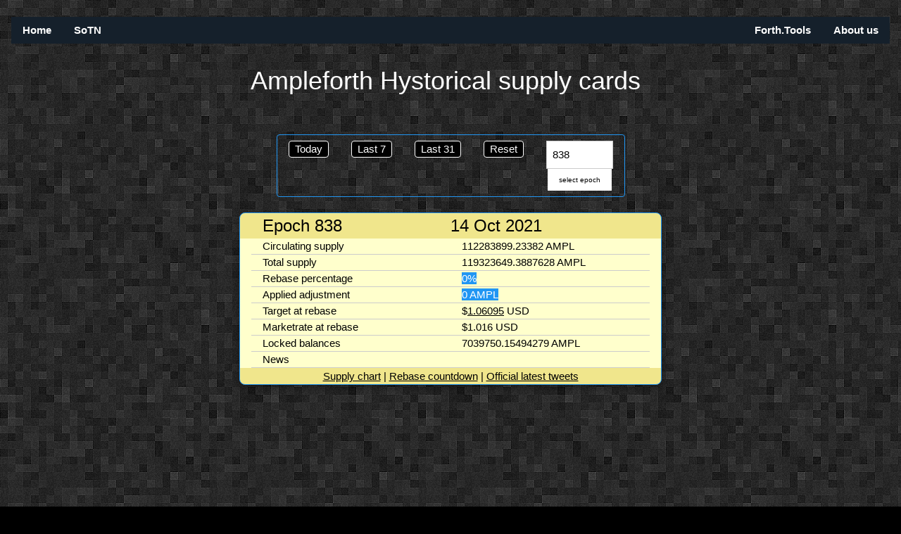

--- FILE ---
content_type: text/html; charset=UTF-8
request_url: https://ampltools.com/amplsupply/cards/index.php?epoch=838
body_size: 13541
content:
<!-- Version: 7.0.0	 -->
<!-- Document: /amplsupply/cards/index.php -->
<!-- Uses; sqlite -->
<!-- Version: 4.0 -->
<!-- Date 23-apr-2021: Ampleforth API got changed, next rebase timestamp not available anymore, so also removed from cards-->




<!DOCTYPE html>
<html lang="en">

<head>
	<title>AMPL Tools | Supply Cards</title>
	<meta charset="UTF-8">
	<meta name="viewport" content="width=device-width, initial-scale=1">
	<meta name="description" content="Your daily dose of AMPL supply and rebase information, in the form of supply cards, for a quick in and out to get yourself up-to-date.">
	<meta name="keywords" content="Total Supply, Rebase, Cards, Circulating supply, AMPL, Ample, Tools, DEFI">
	<meta name="author" content="ampltools.com">
	
		<meta property="og:title" content="Daily supply and rebase info dose">
		<meta property="og:description" content="Your daily dose of AMPL supply and rebase information, in the form of supply cards, for a quick in and out to get yourself up-to-date.">
		<meta property="og:image" content="https://ampltools.com/Media/HeroImage-social-AMPLcards-sharepreview.png">
		<meta property="og:site" content="AMPLtools">
		<meta property="og:url" content="https://ampltools.com/amplsupply/cards">


		<meta name="twitter:card" content="summary_large_image" > 
		<meta name="twitter:site" content="@ampltools1">
		<meta name="twitter:title" content="Daily supply and rebase info dose" > 
		<meta name="twitter:description" content="Ampleforth historical circulating and total supply data." >
		<meta name="twitter:image:alt" content="Screenshot of the experimental historical Ampleforth metrics page, showing the chart and data table.">
		<meta name="twitter:image" content="https://ampltools.com/Media/HeroImage-social-AMPLcards-sharepreview.png" >
	
	<link rel="stylesheet" href="/css/w3.css">
	<link rel="stylesheet" href="/css/font-awesome-4.7.0/css/font-awesome.min.css">
	
	<!-- Favicon and Favicon tags generated via https://realfavicongenerator.net/ -->
	<link rel="apple-touch-icon" sizes="180x180" href="/apple-touch-icon.png?v=7k08rzm3oq">
	<link rel="icon" type="image/png" sizes="32x32" href="/favicon-32x32.png?v=7k08rzm3oq">
	<link rel="icon" type="image/png" sizes="16x16" href="/favicon-16x16.png?v=7k08rzm3oq">
	<link rel="manifest" href="/site.webmanifest?v=7k08rzm3oq">
	<link rel="mask-icon" href="/safari-pinned-tab.svg?v=7k08rzm3oq" color="#5bbad5">
	<link rel="shortcut icon" href="/favicon.ico?v=7k08rzm3oq">
	<meta name="msapplication-TileColor" content="#5bbad5">
	<meta name="theme-color" content="#ffffff">
	<!-- End Favicons -->

	<script async defer data-website-id="afe41cef-3cb4-4e8f-b1b8-920f74cbbffa" src="https://stats.blackice.network/umami.js"></script>
	<style>
	body{
	background-color: #000000!IMPORTANT;
	background-image: url("/Media/patterns/transparenttextures.com/bright-squares.png");
	}
	.leathercontainer{
	background-color: #000514!IMPORTANT;
	background-image: url("/Media/patterns/transparenttextures.com/leather.png");
	}
	</style>
</head>

<body class="w3-text-white">

<!-- Page Container -->
<div class="w3-content w3-margin-top w3-padding" style="max-width:1400px;">

  <!-- Menu -->
  	<!-- Menu version: 3.9.6 -->
	<nav>
	<div class="w3-bar" style="background-color: #15202b;">
	<b>
		<a href="/" class="w3-bar-item w3-hover-yellow w3-mobile" style="text-decoration:none;" rel="internal" title="Homepage AMPL Tools website.">Home</a>
		<a href="/SoTN/" class="w3-bar-item w3-hover-yellow w3-mobile" style="text-decoration:none;" rel="internal" title="Go to the Ampltools State Of The Network Dashboard.">SoTN</a>
		<!-- <a href="/research/" class="w3-bar-item w3-hover-yellow w3-mobile" style="text-decoration:none;" rel="internal" title="Go to the Ampltools knowledgebase for the Ampleforth ecosystem">Research</a> -->
		<!-- <a href="/amplsupply/" class="w3-bar-item w3-hover-yellow w3-mobile" style="text-decoration:none;" rel="internal" title="AMPL supply chart page.">Supply Chart</a> -->
		<!-- <a href="/amplsupply/cards/" class="w3-bar-item w3-hover-yellow w3-mobile" style="text-decoration:none;" rel="internal" title="AMPL supply chart page.">Supply Cards</a> -->
		<!-- <a href="/rebase/" class="w3-bar-item w3-hover-yellow w3-mobile" style="text-decoration:none;" rel="internal" title="AMPL Rebase history page.">Rebase</a> -->
		<!-- <a href="/calendar/" class="w3-bar-item w3-hover-yellow w3-mobile" style="text-decoration:none;" rel="internal" title="Go to our Ampleforth calendar to find out about future events.">Calendar</a> -->
		<!-- <a href="/whenrebase/" class="w3-bar-item w3-hover-yellow w3-mobile" style="text-decoration:none;" rel="internal" title="Our own when rebase timer.">When Rebase</a> -->
		<!-- <a href="/contracts/" class="w3-bar-item w3-hover-yellow w3-mobile" style="text-decoration:none;" rel="internal" title="Ampleforth DAPP Contracts overview.">Contracts</a> -->
		<!-- <a href="/chainwatch/" class="w3-bar-item w3-hover-yellow w3-mobile" style="text-decoration:none;" rel="internal" title="Keep an eye on AMPL across chains.">Chainwatch</a> -->
		<!-- <a href="/aavewatch/" class="w3-bar-item w3-hover-yellow w3-mobile" style="text-decoration:none;" rel="internal" title="View the current AMPL on Aave market">Aavewatch</a> -->
		<!-- <a href="/votewatch/" class="w3-bar-item w3-hover-yellow w3-mobile" style="text-decoration:none;" rel="internal" title="Watch the current AAVE aAMPl vote status">Votewatch</a> -->
		<!-- <a href="/wamplwatch/" class="w3-bar-item w3-hover-yellow w3-mobile" style="text-decoration:none;" rel="internal" title="Watch the supply of WAMPL.">Wamplwatch</a> -->
		<!-- <a href="/wrap/" class="w3-bar-item w3-hover-yellow w3-mobile" style="text-decoration:none;" rel="internal" title="Go to the Ampltools AMPL Wrapper-interface.">WrΛpp</a> -->
		<!-- <a href="/historybook/" class="w3-bar-item w3-hover-yellow w3-mobile" style="text-decoration:none;" rel="internal" title="Go to the Ampltools Ampleforth History book">History book</a> -->
		<!-- <a href="https://forth.tools/" class="w3-bar-item w3-hover-yellow w3-mobile" style="text-decoration:none;" rel="internal" title="Go to our FORTH tools website.">forth.tools</a> -->
		<!-- <a href="/calendar/" class="w3-bar-item w3-hover-yellow w3-mobile" style="text-decoration:none;" rel="internal" title="Ampleforth Community Calendar.">Calendar</a> -->
		<a href="/about/" class="w3-bar-item w3-hover-yellow w3-mobile w3-right" style="text-decoration:none;" rel="internal" title="What is this site about and who are we.">About us</a>
		<a href="https://forth.tools" class="w3-bar-item w3-hover-yellow w3-mobile w3-right" style="text-decoration:none;" rel="internal" title="Go to the Forth.Tools Website.">Forth.Tools</a>
		<!-- <a href="https://docs.ampleforth.org/learn/about-the-spot-perpetual-note" ondragend="dragStart(event)" class="w3-bar-item w3-mobile" style="text-decoration:none" rel="noopener noreferrer nofollow" target="_blank" title="Go to the official Ampleforth website to read more about $SPOT"><img src="/Media/Spot-25x25.png" style="max-width:25px;" alt="Logo of SPOT - A friendly dog head sticking out of a hole."></a> -->
		
	</b>
	</div>
	</nav>
	
	<script>
		function dragStart(event) {
		  window.location.href = 'https://ampltools.com/wackaspot'
		}
	</script>

<!--Counter JS for the end-of FORTH Claim
<script src="/js/menu_forthCounter.js"></script>
 -->   			<!-- ALERT 
			<div class="w3-panel w3-leftbar w3-amber w3-serif w3-large">
				<i class="fa fa-exclamation-triangle" aria-hidden="true"></i> Be aware: There are some errors in the Rebase data we received from the Ampleforth API.<br>
				30-aug: Data of yesterday = <span class="w3-tag w3-orange w3-border w3-border-white w3-round w3-small">Supply number issues. Will be corrected soonTM</span><br>
				31-aug: Data of today = <span class="w3-tag w3-orange w3-border w3-border-white w3-round w3-small">Supply number issues. Will be corrected soonTM</span><br>
			</div>
			-->
					<!-- ALERT ALERT 
			<div class="w3-panel w3-leftbar w3-amber w3-serif w3-large">
				27-may: Numbers are incorrect again. Don't have time to find out again. Best guess Ampleforth API is showing old (chached)data again.<br>
				Other explaination could be ampltools scripts (which did not change in last year) suddenly don't work correctly anymore.<br>
				Anyways it seems ampltools is not able to download a simple digit and show it to you.- so reassesing strategy<br>
				
			</div>
			-->
			
	<!-- Header  -->
	<div class="w3-margin-top" style="max-width:600px;margin: 0px auto 1em auto;" id="card1">
		<header class="w3-container"><h1>Ampleforth Hystorical supply cards</h1></header>
		<div class="w3-container">
			&nbsp;
		</div>
	</div><!-- End of Header  -->
	

	<!--Card menu -->
	<div class="w3-container w3-center w3-margin">
			<div class="w3-bar w3-round w3-border w3-border-blue">
				<div class="w3-bar-item">
					<div class="w3-tag w3-round w3-border w3-border-white">
					  <a href="?results=1" rel="noopener noreferrer nofollow" style="text-decoration:none;">Today</a>
					</div>
				</div>
				<div class="w3-bar-item">
					<div class="w3-tag w3-round w3-border w3-border-white">
					  <a href="?results=7" rel="noopener noreferrer nofollow" style="text-decoration:none;">Last 7</a>
					</div>
				</div>
				<div class="w3-bar-item">
					<div class="w3-tag w3-round w3-border w3-border-white">
					  <a href="?results=31" rel="noopener noreferrer nofollow" style="text-decoration:none;">Last 31</a>
					</div>
				</div>
				<div class="w3-bar-item">
					<div class="w3-tag w3-round w3-border w3-border-white">
					  <a href="/amplsupply/cards/" rel="noopener noreferrer nofollow" style="text-decoration:none;">Reset</a>
					</div>
				</div>
				<div class="w3-bar-item">
					<form method="get" action="/amplsupply/cards/index.php">
							<input class="w3-input w3-border" type="text" id="input_epoch" name="epoch" value="838" style="width:95px;">
							<input class="w3-btn w3-white w3-tiny" type="submit" id="button_update" value="select epoch">

					</form>
				</div>
		</div>
	</div>




<div class='w3-card-4 w3-round-large w3-border w3-border-blue w3-khaki' style='max-width:600px;margin: 0px auto 1em auto;' id='card1'><header class='w3-container'><div class='w3-cell-row w3-xlarge'><div class='w3-container w3-cell w3-mobile'>Epoch 838</div><div class='w3-container w3-cell w3-mobile'>14 Oct 2021 </div></div></header><div class='w3-container w3-pale-yellow'><div class='w3-cell-row w3-border-bottom'><div class='w3-container w3-cell w3-mobile' style='width:50%'>Circulating supply</div><div class='w3-container w3-cell w3-mobile'>112283899.23382 AMPL</div></div><div class='w3-cell-row w3-border-bottom'><div class='w3-container w3-cell w3-mobile' style='width:50%'>Total supply</div><div class='w3-container w3-cell w3-mobile'>119323649.3887628 AMPL</div></div><div class='w3-cell-row w3-border-bottom'><div class='w3-container w3-cell w3-mobile' style='width:50%'>Rebase percentage</div><div class='w3-container w3-cell w3-mobile'><span class='w3-blue'>0%</span></div></div><div class='w3-cell-row w3-border-bottom'><div class='w3-container w3-cell w3-mobile' style='width:50%'>Applied adjustment</div><div class='w3-container w3-cell w3-mobile'><span class='w3-blue'>0 AMPL</span></div></div><div class='w3-cell-row w3-border-bottom'><div class='w3-container w3-cell w3-mobile' style='width:50%'>Target at rebase</div><div class='w3-container w3-cell w3-mobile'>$<a href='/rebase/calculate/?target=1.06095' rel='internal' title='View target image'>1.06095</a> USD</div></div><div class='w3-cell-row w3-border-bottom'><div class='w3-container w3-cell w3-mobile' style='width:50%'>Marketrate at rebase</div><div class='w3-container w3-cell w3-mobile'>$1.016 USD</div></div><div class='w3-cell-row w3-border-bottom'><div class='w3-container w3-cell w3-mobile' style='width:50%'>Locked balances</div><div class='w3-container w3-cell w3-mobile'>7039750.15494279 AMPL</div></div><div class='w3-cell-row w3-border-bottom'><div class='w3-container w3-cell w3-mobile' style='width:50%'>News</div><div class='w3-container w3-cell w3-mobile'></div></div></div><footer class='w3-container w3-center'><a href='/amplsupply'rel='internal'>Supply chart</a> | <a href='https://ampltools.com/whenrebase/'rel='internal'>Rebase countdown</a> | <a href='https://twitter.com/AmpleforthOrg/with_replies'rel='noopener noreferrer nofollow'>Official latest tweets</a></footer></div>


</div><!-- End Page Container -->

<br>
<br>
<br>
<br>
<br>
<br>
<br>
<br>

<!-- Footer-->
<!-- Footer version: 3.1 -->
<footer class="w3-container w3-center w3-margin-top" style="background:#0B4F6C">
  <p class="w3-small">All data on this website is local, no external content is "pulled in". We do track basic website usage, like pageviews, but honour the browsers Do-Not-Track setting. When browsing ampltools.com we respect your privacy and do not have the intention to track you accross the web, or to try to find your wallet address(es).</p>
  <p class="w3-small">If you see something on this site that is not in line with the previous statement, we would appriciate if you would let us know.</p>
  <p>Webmasters</p>
  <p>Find us on <a href="mailto:ampltools@protonmail.com" rel="noopener noreferrer nofollow" title="Open mailadres in mail app">AMPLTools@protonmail.com</a></p>
  <p>Powered by <a href="https://www.w3schools.com/w3css/default.asp" rel="noopener noreferrer nofollow" target="_blank">w3.css</a></p>
  <p><a href="/donations/" rel="internal">Donate</a></p>
</footer>

</body>
</html>